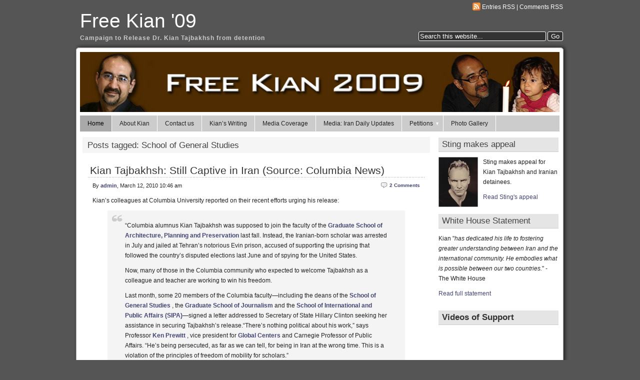

--- FILE ---
content_type: text/html; charset=UTF-8
request_url: http://www.freekian09.org/tag/school-of-general-studies/
body_size: 13034
content:
<!DOCTYPE html PUBLIC "-//W3C//DTD XHTML 1.0 Transitional//EN" "http://www.w3.org/TR/xhtml1/DTD/xhtml1-transitional.dtd">
<html xmlns="http://www.w3.org/1999/xhtml" lang="en-US">

<head profile="http://gmpg.org/xfn/11">
<meta http-equiv="Content-Type" content="text/html; charset=UTF-8" />

<title>School of General Studies | Free Kian &#039;09</title>
	
<link rel="stylesheet" href="http://www.freekian09.org/wp-content/themes/panorama/style.css" type="text/css" media="screen" />

<link rel="alternate" type="application/rss+xml" title="Free Kian &#039;09 RSS Feed" href="http://www.freekian09.org/feed/" />

<link rel="pingback" href="http://www.freekian09.org/xmlrpc.php" />

	<style type="text/css" media="screen">
	@import url("http://www.freekian09.org/wp-content/themes/panorama/rcol.css");
		
	#headerimage{
			background: url("http://www.freekian09.org/wp-content/themes/panorama/header_images/FreeKian2009_4.jpg") top center no-repeat;	}	

	a{
		color: #454673;
	}
		
	a:hover{
		color: #4B5BAD;
	}		
		
				
		
	</style>
	
	<!--[if IE]>
  <link rel="stylesheet" type="text/css" href="http://www.freekian09.org/wp-content/themes/panorama/ie-only.css" />
<![endif]-->

	<script type="text/javascript" src="http://www.freekian09.org/wp-content/themes/panorama/scripts/utils.js"></script>

<!-- All in One SEO Pack 2.3.9.1 by Michael Torbert of Semper Fi Web Design[297,357] -->
<meta name="keywords"  content="columbia university,evin prison,global centers,graduate school of architecture,graduate school of journalism,hillary clinton,ira katznelson,ken prewitt,kian tajbakhsh,mark wigley,planning and preservation,school of general studies,school of international and public affairs,secretary of state,sipa,media coverage,statements of support" />

<link rel="canonical" href="http://www.freekian09.org/tag/school-of-general-studies/" />
<!-- /all in one seo pack -->
<link rel='dns-prefetch' href='//www.freekian09.org' />
<link rel='dns-prefetch' href='//s0.wp.com' />
<link rel='dns-prefetch' href='//s.gravatar.com' />
<link rel='dns-prefetch' href='//s.w.org' />
<link rel="alternate" type="application/rss+xml" title="Free Kian &#039;09 &raquo; School of General Studies Tag Feed" href="http://www.freekian09.org/tag/school-of-general-studies/feed/" />
		<script type="text/javascript">
			window._wpemojiSettings = {"baseUrl":"https:\/\/s.w.org\/images\/core\/emoji\/2\/72x72\/","ext":".png","svgUrl":"https:\/\/s.w.org\/images\/core\/emoji\/2\/svg\/","svgExt":".svg","source":{"concatemoji":"http:\/\/www.freekian09.org\/wp-includes\/js\/wp-emoji-release.min.js?ver=3cafc87d94e59ebc4e4f58bec8bda9af"}};
			!function(e,o,t){var a,n,r;function i(e){var t=o.createElement("script");t.src=e,t.type="text/javascript",o.getElementsByTagName("head")[0].appendChild(t)}for(r=Array("simple","flag","unicode8","diversity","unicode9"),t.supports={everything:!0,everythingExceptFlag:!0},n=0;n<r.length;n++)t.supports[r[n]]=function(e){var t,a,n=o.createElement("canvas"),r=n.getContext&&n.getContext("2d"),i=String.fromCharCode;if(!r||!r.fillText)return!1;switch(r.textBaseline="top",r.font="600 32px Arial",e){case"flag":return(r.fillText(i(55356,56806,55356,56826),0,0),n.toDataURL().length<3e3)?!1:(r.clearRect(0,0,n.width,n.height),r.fillText(i(55356,57331,65039,8205,55356,57096),0,0),a=n.toDataURL(),r.clearRect(0,0,n.width,n.height),r.fillText(i(55356,57331,55356,57096),0,0),a!==n.toDataURL());case"diversity":return r.fillText(i(55356,57221),0,0),a=(t=r.getImageData(16,16,1,1).data)[0]+","+t[1]+","+t[2]+","+t[3],r.fillText(i(55356,57221,55356,57343),0,0),a!=(t=r.getImageData(16,16,1,1).data)[0]+","+t[1]+","+t[2]+","+t[3];case"simple":return r.fillText(i(55357,56835),0,0),0!==r.getImageData(16,16,1,1).data[0];case"unicode8":return r.fillText(i(55356,57135),0,0),0!==r.getImageData(16,16,1,1).data[0];case"unicode9":return r.fillText(i(55358,56631),0,0),0!==r.getImageData(16,16,1,1).data[0]}return!1}(r[n]),t.supports.everything=t.supports.everything&&t.supports[r[n]],"flag"!==r[n]&&(t.supports.everythingExceptFlag=t.supports.everythingExceptFlag&&t.supports[r[n]]);t.supports.everythingExceptFlag=t.supports.everythingExceptFlag&&!t.supports.flag,t.DOMReady=!1,t.readyCallback=function(){t.DOMReady=!0},t.supports.everything||(a=function(){t.readyCallback()},o.addEventListener?(o.addEventListener("DOMContentLoaded",a,!1),e.addEventListener("load",a,!1)):(e.attachEvent("onload",a),o.attachEvent("onreadystatechange",function(){"complete"===o.readyState&&t.readyCallback()})),(a=t.source||{}).concatemoji?i(a.concatemoji):a.wpemoji&&a.twemoji&&(i(a.twemoji),i(a.wpemoji)))}(window,document,window._wpemojiSettings);
		</script>
		<style type="text/css">
img.wp-smiley,
img.emoji {
	display: inline !important;
	border: none !important;
	box-shadow: none !important;
	height: 1em !important;
	width: 1em !important;
	margin: 0 .07em !important;
	vertical-align: -0.1em !important;
	background: none !important;
	padding: 0 !important;
}
</style>
<link rel='stylesheet' id='contact-form-7-css'  href='http://www.freekian09.org/wp-content/plugins/contact-form-7/includes/css/styles.css?ver=4.5' type='text/css' media='all' />
<link rel='stylesheet' id='jetpack_css-css'  href='http://www.freekian09.org/wp-content/plugins/jetpack/css/jetpack.css?ver=4.2.5' type='text/css' media='all' />
<script type='text/javascript' src='http://www.freekian09.org/wp-includes/js/jquery/jquery.js?ver=1.12.4'></script>
<script type='text/javascript' src='http://www.freekian09.org/wp-includes/js/jquery/jquery-migrate.min.js?ver=1.4.1'></script>
<script type='text/javascript'>
/* <![CDATA[ */
var horizmenuSettings = {"ap_baseurl":"http:\/\/www.freekian09.org\/wp-content\/themes\/panorama"};
/* ]]> */
</script>
<script type='text/javascript' src='http://www.freekian09.org/wp-content/themes/panorama/scripts/horizmenu.js?ver=3cafc87d94e59ebc4e4f58bec8bda9af'></script>
<link rel='https://api.w.org/' href='http://www.freekian09.org/wp-json/' />
<link rel="EditURI" type="application/rsd+xml" title="RSD" href="http://www.freekian09.org/xmlrpc.php?rsd" />
<link rel="wlwmanifest" type="application/wlwmanifest+xml" href="http://www.freekian09.org/wp-includes/wlwmanifest.xml" /> 

<!-- <meta name="NextGEN" version="2.1.50" /> -->
<script type="text/javascript">
(function(url){
	if(/(?:Chrome\/26\.0\.1410\.63 Safari\/537\.31|WordfenceTestMonBot)/.test(navigator.userAgent)){ return; }
	var addEvent = function(evt, handler) {
		if (window.addEventListener) {
			document.addEventListener(evt, handler, false);
		} else if (window.attachEvent) {
			document.attachEvent('on' + evt, handler);
		}
	};
	var removeEvent = function(evt, handler) {
		if (window.removeEventListener) {
			document.removeEventListener(evt, handler, false);
		} else if (window.detachEvent) {
			document.detachEvent('on' + evt, handler);
		}
	};
	var evts = 'contextmenu dblclick drag dragend dragenter dragleave dragover dragstart drop keydown keypress keyup mousedown mousemove mouseout mouseover mouseup mousewheel scroll'.split(' ');
	var logHuman = function() {
		if (window.wfLogHumanRan) { return; }
		window.wfLogHumanRan = true;
		var wfscr = document.createElement('script');
		wfscr.type = 'text/javascript';
		wfscr.async = true;
		wfscr.src = url + '&r=' + Math.random();
		(document.getElementsByTagName('head')[0]||document.getElementsByTagName('body')[0]).appendChild(wfscr);
		for (var i = 0; i < evts.length; i++) {
			removeEvent(evts[i], logHuman);
		}
	};
	for (var i = 0; i < evts.length; i++) {
		addEvent(evts[i], logHuman);
	}
})('//www.freekian09.org/?wordfence_lh=1&hid=DE4FF5BFCC9287D92E8F71A8321D4C96');
</script>
<link rel='dns-prefetch' href='//v0.wordpress.com'>
	
</head>
<body>
<div id="wrapper">

	<div id="header">
	
		<div id="surheader">
	
		<p> <img style="vertical-align:-3px;" alt="RSS" src="http://www.freekian09.org/wp-content/themes/panorama/images/feed-icon-16x16.gif" height="16" width="16" /> <a href="http://www.freekian09.org/feed/">Entries RSS</a> | <a href="https://freekian.disqus.com/latest.rss">Comments RSS</a> </p>
	
		</div>	

	
		<form id="searchform2" method="get" action="http://www.freekian09.org">
		
			<input type="text"  onfocus="doClear(this)" value="Search this website..." class="searchinput" name="s" id="s" size="30" /> <input type="submit" class="searchsubmit" onmouseover="this.style.background='#666666'"
onmouseout="this.style.background='#333333'" value="Go" />
			
		</form>
	
	
		<h3><a href="http://www.freekian09.org/">Free Kian &#039;09</a></h3>

		
		<h2>Campaign to Release Dr. Kian Tajbakhsh from detention</h2>

		
	</div>
	
	<div id="container">
		
		<div id="headerimage"></div>
		
	<div id="topmenu">	
	
		<div id="tabs" class="horizmenu">

			<ul>
			
						
			<li class="current_page_item"><a href="http://www.freekian09.org/">Home</a></li>
			
			<li class="page_item page-item-194"><a href="http://www.freekian09.org/about-kian/">About Kian</a></li>
<li class="page_item page-item-305"><a href="http://www.freekian09.org/contact-us/">Contact us</a></li>
<li class="page_item page-item-200"><a href="http://www.freekian09.org/kians-writing/">Kian&#8217;s Writing</a></li>
<li class="page_item page-item-185"><a href="http://www.freekian09.org/media-coverage/">Media Coverage</a></li>
<li class="page_item page-item-321"><a href="http://www.freekian09.org/media-iran-daily-updates/">Media: Iran Daily Updates</a></li>
<li class="page_item page-item-907 page_item_has_children"><a href="http://www.freekian09.org/petitions/">Petitions</a>
<ul class='children'>
	<li class="page_item page-item-900"><a href="http://www.freekian09.org/petitions/nowruz-greetings/">Nowruz Greetings</a></li>
	<li class="page_item page-item-190"><a href="http://www.freekian09.org/petitions/sign-the-petition/">Sign Petition!</a></li>
</ul>
</li>
<li class="page_item page-item-288"><a href="http://www.freekian09.org/kians-photos/">Photo Gallery</a></li>

			</ul>
		</div>
	</div>

<div id="content">
	<div id="content-inner">

<div id="main">

	
 <h2 id="sectiontitle">Posts tagged: School of General Studies</h2>
	
				
	<div class="post" id="post-868">
	
			
		<h2><a href="http://www.freekian09.org/2010/03/12/kian-tajbakhsh-still-captive-in-iran-source-columbia-news/" rel="bookmark" title="Permanent Link to Kian Tajbakhsh: Still Captive in Iran (Source: Columbia News)">Kian Tajbakhsh: Still Captive in Iran (Source: Columbia News)</a></h2>
		
		<div class="entry">

			<div class="authormeta">
				<div class="commentsmeta"><img style="vertical-align:-5px;" alt="comments" src="http://www.freekian09.org/wp-content/themes/panorama/images/comment.gif" height="16" width="16" /> <a href="http://www.freekian09.org/2010/03/12/kian-tajbakhsh-still-captive-in-iran-source-columbia-news/#comments"><span class="dsq-postid" data-dsqidentifier="868 http://www.freekian09.org/?p=868">Comments (2)</span></a> </div>
			
				By <a href="http://www.freekian09.org/author/admin/" title="Posts by admin" rel="author">admin</a>, March 12, 2010 10:46 am</div>
	
	
				<p>Kian&#8217;s colleagues at Columbia University reported on their recent efforts urging his release:</p>
<blockquote><p>&#8220;Columbia alumnus Kian Tajbakhsh was supposed to join the faculty of the <strong><a href="http://www.arch.columbia.edu/" target="_blank">Graduate School of Architecture, Planning and Preservation</a></strong> last fall. Instead, the Iranian-born scholar was arrested in July and jailed at Tehran’s notorious Evin prison, accused of supporting the uprising that followed the country’s disputed elections last June and of spying for the United States.</p>
<p>Now, many of those in the Columbia community who expected to welcome Tajbakhsh as a colleague and teacher are working to win his freedom.</p>
<p>Last month, some 20 members of the Columbia faculty—including the deans of the <strong><a href="http://www.gs.columbia.edu/" target="_blank">School of General Studies</a></strong> , the <strong><a href="http://www.journalism.columbia.edu/" target="_blank">Graduate School of Journalism</a></strong> and the<strong> <a href="http://www.sipa.columbia.edu/" target="_blank">School of International and Public Affairs  (SIPA)</a></strong>—signed a letter addressed to Secretary of State Hillary Clinton seeking her assistance in securing Tajbakhsh’s release.“There’s nothing political about his work,” says Professor <strong><a href="http://iserp.columbia.edu/people/kenneth-prewitt" target="_blank">Ken Prewitt</a></strong> , vice president for <strong><a href="http://cgc.columbia.edu/" target="_blank">Global Centers</a></strong> and Carnegie Professor of Public Affairs. “He’s being persecuted, as far as we can tell, for being in Iran at the wrong time. This is a violation of the principles of freedom of mobility for scholars.”</p>
<p>“The Iranian government has established a pattern of harassment of scholars,” the letter stated. The arrest “is a destructive and pernicious act that does not address the problems confronting the Islamic Republic of Iran, now or in the future.”</p>
<p>Secretary Clinton wrote back Feb. 1, saying that “the espionage charges against him are groundless” and that the State Department “is using every available diplomatic tool to achieve Dr. Tajbakhsh’s release.”&#8230;</p>
<p>Columbia professors have posted video appeals on <strong><a href="http://www.freekian09.org/">F</a></strong><strong><a href="http://www.freekian09.org/">reeKian09.org</a></strong>.   In one, <a href="http://www.arch.columbia.edu/users/maw152columbiaedu" target="_blank"><strong>Mark Wigley</strong></a> , dean of the architecture school, describes Tajbakhsh as “one of the leading experts in the evolution of the city and the way that leaders can best provide services to local populations.” Wigley emphasizes the architectural leadership of Iran and notes that Tajbakhsh was to be the first full-time Iranian scholar at the school.</p>
<p>“It’s incredibly important for our faculty, our professors, our colleagues, our students to learn from Iran,” he says. “If Kian was going to do any of the things he’s been accused of doing, he certainly would not have accepted this full-time academic position here in New York City.”</p>
<p><a href="http://www.columbia.edu/cu/polisci/fac-bios/katznelson/faculty.html" target="_blank"><strong>Ira Katznelson</strong></a> , a professor of political science and history at Columbia, says he first met Kian in the late 1980s, and sponsored his dissertation. Through “long conversations, I discovered what so many of us know: that Kian is a person of luminous intelligence, moral commitment and fierce desire to understand the world and make it better.” &#8230;</p></blockquote>
<p>[<a href="http://news.columbia.edu/home/1924 " target="_blank">Link to full article</a>]</p>
				<div style="clear:both"></div>
		</div>
	
		<div class="postmetadata">
		
			<p><img style="vertical-align:-5px;" alt="categories" src="http://www.freekian09.org/wp-content/themes/panorama/images/category.gif" height="16" width="16" /> <a href="http://www.freekian09.org/category/media-coverage/" rel="category tag">Media coverage</a>, <a href="http://www.freekian09.org/category/statements-of-support/" rel="category tag">Statements of support</a> 
			 		 		  |	<img style="vertical-align:-5px;" alt="tags" src="http://www.freekian09.org/wp-content/themes/panorama/images/tag.gif" height="16" width="16" /> <a href="http://www.freekian09.org/tag/columbia-university/" rel="tag">Columbia University</a>, <a href="http://www.freekian09.org/tag/evin-prison/" rel="tag">Evin Prison</a>, <a href="http://www.freekian09.org/tag/global-centers/" rel="tag">Global Centers</a>, <a href="http://www.freekian09.org/tag/graduate-school-of-architecture/" rel="tag">Graduate School of Architecture</a>, <a href="http://www.freekian09.org/tag/graduate-school-of-journalism/" rel="tag">Graduate School of Journalism</a>, <a href="http://www.freekian09.org/tag/hillary-clinton/" rel="tag">Hillary Clinton</a>, <a href="http://www.freekian09.org/tag/ira-katznelson/" rel="tag">Ira Katznelson</a>, <a href="http://www.freekian09.org/tag/ken-prewitt/" rel="tag">Ken Prewitt</a>, <a href="http://www.freekian09.org/tag/kian-tajbakhsh/" rel="tag">Kian Tajbakhsh</a>, <a href="http://www.freekian09.org/tag/mark-wigley/" rel="tag">Mark Wigley</a>, <a href="http://www.freekian09.org/tag/planning-and-preservation/" rel="tag">Planning and Preservation</a>, <a href="http://www.freekian09.org/tag/school-of-general-studies/" rel="tag">School of General Studies</a>, <a href="http://www.freekian09.org/tag/school-of-international-and-public-affairs/" rel="tag">School of International and Public Affairs</a>, <a href="http://www.freekian09.org/tag/secretary-of-state/" rel="tag">Secretary of State</a>, <a href="http://www.freekian09.org/tag/sipa/" rel="tag">SIPA</a>		 </p>			
			</div> 
	
		
		
				
		
		</div>
		
		


	
	
	
	<div id="navigation">
			<div class="fleft"></div>
					<div class="fright"> </div>
	</div>
			
	

		
	

	</div> <!-- eof main -->

<!-- begin sidebar -->
<div id="sidebar">




<div class="menu">

<ul>

<li id="text-4" class="widget widget_text"><h3>Sting makes appeal</h3>			<div class="textwidget"><p><img class="alignleft" tyle="border: 0pt none; margin: 2px 7px;" src="http://www.freekian09.org/wp-content/uploads/2009/08/CloseUpSmall.jpg" border="0" alt="CloseUpSmall.jpg" height="100" align="left" />Sting makes appeal for Kian Tajbakhsh and Iranian detainees.</p>
<p>
<a href="http://www.freekian09.org/sting-makes-appeal">Read Sting's appeal</a>
</p>

</div>
		</li><li id="text-6" class="widget widget_text"><h3>White House Statement</h3>			<div class="textwidget"><p>Kian "<em>has dedicated his life to fostering greater understanding between Iran and the international community. He embodies what is possible between our two countries.</em>" - The White House </p>
<p><a href="https://www.whitehouse.gov/the-press-office/statement-press-secretary-sentencing-kian-tajbakhsh-0" target="_blank">Read full statement</p></div>
		</li><li id="randomvideosidebar-3" class="widget randomvideosidebar"><h3>Videos of Support</h3><iframe width='100%' height='' src='//www.youtube.com/embed/XQCGCqxa0-E?autoplay=0&loop=0&rel=0' frameborder='0' allowfullscreen></iframe><p class="VideoCaption">Mark Wigley, Dean of Graduate School of Architecture, Planning and Preservation, Columbia University</p>

</li><li id="text-5" class="widget widget_text">			<div class="textwidget"><a href="http://www.youtube.com/user/FreeKian09" target="_blank">More videos of support</a></div>
		</li><li id="petition-count-widget" class="widget fcpetition_widget"><h3>Total Petition Signatures</h3><ul><li><a href='http://www.freekian09.org/petitions/nowruz-greetings'>Nowruz Greetings to Kian</a>: <strong>37</strong></li><li><a href='http://www.freekian09.org/sign-the-petition/'>Petition to release Dr. Kian Tajbakhsh</a>: <strong>1393</strong></li><li><a href='http://org2.democracyinaction.org/o/5130/t/3443/petition.jsp?petition_KEY=429' target='_blank'>Petition at New School for Social Research</a><strong> > 1200</strong></li></ul>
	</li><li id="text-3" class="widget widget_text"><h3>Free Kian on Facebook</h3>			<div class="textwidget"> <script src="http://static.ak.facebook.com/js/api_lib/v0.4/FeatureLoader.js.php/en_US" type="text/javascript"></script><script type="text/javascript">FB.init("c085c2f0b98412f7c0b2bd77484283e8");</script><fb:fan profile_id="127268845655" stream="" connections="" width="240"></fb:fan><div style="font-size:8px; padding-left:10px"></div></div>
		</li><li id="categories-3" class="widget widget_categories"><h3>Categories</h3>		<ul>
	<li class="cat-item cat-item-4"><a href="http://www.freekian09.org/category/media-coverage/" >Media coverage</a> (108)
</li>
	<li class="cat-item cat-item-15"><a href="http://www.freekian09.org/category/statements-by-family-and-friends/" >Statements by family and friends</a> (39)
</li>
	<li class="cat-item cat-item-398"><a href="http://www.freekian09.org/category/statements-by-kian/" >Statements by Kian</a> (1)
</li>
	<li class="cat-item cat-item-5"><a href="http://www.freekian09.org/category/statements-of-support/" >Statements of support</a> (50)
</li>
	<li class="cat-item cat-item-1"><a href="http://www.freekian09.org/category/uncategorized/" >Uncategorized</a> (3)
</li>
		</ul>
</li><li id="linkcat-397" class="widget widget_links"><h3>Statements of support</h3>
	<ul class='xoxo blogroll'>
<li><a href="http://www.asanet.org/galleries/default-file/Suppport_letter_Kian_Tajbakhsh.pdf" target="_blank">American Sociological Association</a></li>
<li><a href="http://takeaction.amnestyusa.org/c.goJTI0OvElH/b.953489/k.B86E/Action_Center_Home/siteapps/advocacy/ActionItem.aspx?c=goJTI0OvElH&#038;b=953489&#038;aid=13266" target="_blank">Amnesty International</a></li>
<li><a href="http://www.freekian09.org/wp-content/uploads/2009/08/ACSP-Kian-letter-2009.pdf" target="_blank">Association of Collegiate Schools of Planning</a></li>
<li><a href="http://www.cpdi-pakistan.org/" target="_blank">Center for Peace and Development Initiatives, Pakistan</a></li>
<li><a href="http://www.columbiaspectator.com/2009/07/14/columbia-phd-kian-tajbakhsh-detained-iran" target="_blank">Columbia University</a></li>
<li><a href="http://www.mesa.arizona.edu/pdf/Iran%20letter%20090716.pdf" target="_blank">Committee on Academic Freedom (Middle East Studies Association of North America)</a></li>
<li><a href="http://www.hrw.org/en/news/2009/10/26/iran-overturn-death-sentences-other-unfair-convictions" target="_blank">Human Rights Watch</a></li>
<li><a href="http://www.iranhumanrights.org/2009/07/tajbakhsh/">International Campaign for Human Rights in Iran</a></li>
<li><a href="http://www.niacouncil.org/index.php?option=com_content&#038;task=view&#038;id=1466&#038;Itemid=2" target="_blank">National Iranian American Council</a></li>
<li><a href="http://org2.democracyinaction.org/o/5130/t/3443/petition.jsp?petition_KEY=429" target="_blank">New School for Social Research</a></li>
<li><a href="http://www.pen.org" target="_blank">PEN American Center</a></li>
<li><a href="http://paaia.org/cs/news_events/paaia_feature_articles/newest_articles/paaia_calls_for_the_guarantee_of_detainee_rights" target="_blank">Public Affairs Alliance of Iranian Americans</a></li>
<li><a href="http://www.state.gov/secretary/rm/2009a/08/127948.htm" target="_blank">U.S. Department of State</a></li>
<li><a href="http://www.vng-international.nl/docs/BDDocument.asp?Action=View&#038;ID=%7BE4F4A22F-3EEE-4E52-BFA6-7141C97943DF%7D&#038;ReturnTo=BDFPView%2Easp%3FLayout%3DEXTERNWEB" target="_blank">VNG International (The International Cooperation Agency of the Association of Netherlands Municipalities)</a></li>
<li><a href="http://www.whitehouse.gov/the-press-office/statement-press-secretary-sentencing-kian-tajbakhsh-0" target="_blank">White House</a></li>

	</ul>
</li>
<li id="linkcat-396" class="widget widget_links"><h3>Web links</h3>
	<ul class='xoxo blogroll'>
<li><a href="http://www.freekian.org/" target="_blank">FreeKian.org (set up for 2007 campaign)</a></li>
<li><a href="http://tehranbureau.com" target="_blank">Iran Daily Updates</a></li>

	</ul>
</li>
	        <li id="wp-cumulus" class="widget wp_cumulus_widget">							<h3>Tag Cloud</h3>						<!-- SWFObject embed by Geoff Stearns geoff@deconcept.com http://blog.deconcept.com/swfobject/ --><script type="text/javascript" src="http://www.freekian09.org/wp-content/plugins/wp-cumulus/swfobject.js"></script><div id="wpcumuluswidgetcontent9008624"><p><a href='http://www.freekian09.org/tag/ayatollah-khamenei/' class='tag-link-66 tag-link-position-1' title='13 topics' style='font-size: 12.285714285714pt;'>Ayatollah Khamenei</a>
<a href='http://www.freekian09.org/tag/columbia-university/' class='tag-link-32 tag-link-position-2' title='9 topics' style='font-size: 10.857142857143pt;'>Columbia University</a>
<a href='http://www.freekian09.org/tag/detention/' class='tag-link-57 tag-link-position-3' title='5 topics' style='font-size: 8.7619047619048pt;'>detention</a>
<a href='http://www.freekian09.org/tag/dr-kian-tajbakhsh/' class='tag-link-14 tag-link-position-4' title='16 topics' style='font-size: 13.047619047619pt;'>Dr. Kian Tajbakhsh</a>
<a href='http://www.freekian09.org/tag/european-union/' class='tag-link-50 tag-link-position-5' title='4 topics' style='font-size: 8pt;'>European Union</a>
<a href='http://www.freekian09.org/tag/evin-prison/' class='tag-link-129 tag-link-position-6' title='15 topics' style='font-size: 12.761904761905pt;'>Evin Prison</a>
<a href='http://www.freekian09.org/tag/false-charges/' class='tag-link-88 tag-link-position-7' title='9 topics' style='font-size: 10.857142857143pt;'>false charges</a>
<a href='http://www.freekian09.org/tag/family-and-friends/' class='tag-link-37 tag-link-position-8' title='5 topics' style='font-size: 8.7619047619048pt;'>family and friends</a>
<a href='http://www.freekian09.org/tag/family-statement/' class='tag-link-35 tag-link-position-9' title='5 topics' style='font-size: 8.7619047619048pt;'>family statement</a>
<a href='http://www.freekian09.org/tag/haleh-esfandiari/' class='tag-link-107 tag-link-position-10' title='6 topics' style='font-size: 9.4285714285714pt;'>Haleh Esfandiari</a>
<a href='http://www.freekian09.org/tag/hillary-clinton/' class='tag-link-103 tag-link-position-11' title='8 topics' style='font-size: 10.380952380952pt;'>Hillary Clinton</a>
<a href='http://www.freekian09.org/tag/human-rights/' class='tag-link-113 tag-link-position-12' title='8 topics' style='font-size: 10.380952380952pt;'>human rights</a>
<a href='http://www.freekian09.org/tag/human-rights-watch/' class='tag-link-89 tag-link-position-13' title='5 topics' style='font-size: 8.7619047619048pt;'>Human Rights Watch</a>
<a href='http://www.freekian09.org/tag/international-campaign-for-human-rights-in-iran/' class='tag-link-200 tag-link-position-14' title='11 topics' style='font-size: 11.619047619048pt;'>International Campaign for Human Rights in Iran</a>
<a href='http://www.freekian09.org/tag/iran/' class='tag-link-6 tag-link-position-15' title='21 topics' style='font-size: 14.095238095238pt;'>Iran</a>
<a href='http://www.freekian09.org/tag/iran-arrests/' class='tag-link-7 tag-link-position-16' title='87 topics' style='font-size: 19.809523809524pt;'>Iran Arrests</a>
<a href='http://www.freekian09.org/tag/iran-arrests-american/' class='tag-link-8 tag-link-position-17' title='24 topics' style='font-size: 14.666666666667pt;'>Iran Arrests American</a>
<a href='http://www.freekian09.org/tag/iranian-election/' class='tag-link-9 tag-link-position-18' title='22 topics' style='font-size: 14.285714285714pt;'>Iranian Election</a>
<a href='http://www.freekian09.org/tag/iranian-elections/' class='tag-link-61 tag-link-position-19' title='35 topics' style='font-size: 16.190476190476pt;'>iranian elections</a>
<a href='http://www.freekian09.org/tag/iran-trials/' class='tag-link-114 tag-link-position-20' title='6 topics' style='font-size: 9.4285714285714pt;'>Iran trials</a>
<a href='http://www.freekian09.org/tag/joshua-fattal/' class='tag-link-150 tag-link-position-21' title='7 topics' style='font-size: 9.9047619047619pt;'>Joshua Fattal</a>
<a href='http://www.freekian09.org/tag/kian-tajbakhsh/' class='tag-link-10 tag-link-position-22' title='146 topics' style='font-size: 22pt;'>Kian Tajbakhsh</a>
<a href='http://www.freekian09.org/tag/kian-tajbakhsh-arrested/' class='tag-link-11 tag-link-position-23' title='21 topics' style='font-size: 14.095238095238pt;'>Kian Tajbakhsh Arrested</a>
<a href='http://www.freekian09.org/tag/kian-tajbakhsh-iran/' class='tag-link-12 tag-link-position-24' title='18 topics' style='font-size: 13.52380952381pt;'>Kian Tajbakhsh Iran</a>
<a href='http://www.freekian09.org/tag/lee-bollinger/' class='tag-link-33 tag-link-position-25' title='4 topics' style='font-size: 8pt;'>Lee Bollinger</a>
<a href='http://www.freekian09.org/tag/mahmoud-ahmadinejad/' class='tag-link-144 tag-link-position-26' title='13 topics' style='font-size: 12.285714285714pt;'>Mahmoud Ahmadinejad</a>
<a href='http://www.freekian09.org/tag/maziar-bahari/' class='tag-link-72 tag-link-position-27' title='21 topics' style='font-size: 14.095238095238pt;'>Maziar Bahari</a>
<a href='http://www.freekian09.org/tag/mir-hossein-mousavi/' class='tag-link-182 tag-link-position-28' title='5 topics' style='font-size: 8.7619047619048pt;'>Mir Hossein Mousavi</a>
<a href='http://www.freekian09.org/tag/new-school/' class='tag-link-20 tag-link-position-29' title='4 topics' style='font-size: 8pt;'>New School</a>
<a href='http://www.freekian09.org/tag/new-school-for-social-research/' class='tag-link-21 tag-link-position-30' title='9 topics' style='font-size: 10.857142857143pt;'>New School for Social Research</a>
<a href='http://www.freekian09.org/tag/obama/' class='tag-link-141 tag-link-position-31' title='14 topics' style='font-size: 12.571428571429pt;'>Obama</a>
<a href='http://www.freekian09.org/tag/pamela-kilpadi/' class='tag-link-48 tag-link-position-32' title='4 topics' style='font-size: 8pt;'>Pamela Kilpadi</a>
<a href='http://www.freekian09.org/tag/petition/' class='tag-link-22 tag-link-position-33' title='4 topics' style='font-size: 8pt;'>petition</a>
<a href='http://www.freekian09.org/tag/political-prisoners/' class='tag-link-40 tag-link-position-34' title='6 topics' style='font-size: 9.4285714285714pt;'>political prisoners</a>
<a href='http://www.freekian09.org/tag/prison-sentence/' class='tag-link-169 tag-link-position-35' title='26 topics' style='font-size: 14.952380952381pt;'>prison sentence</a>
<a href='http://www.freekian09.org/tag/revolutionary-guard/' class='tag-link-179 tag-link-position-36' title='7 topics' style='font-size: 9.9047619047619pt;'>Revolutionary Guard</a>
<a href='http://www.freekian09.org/tag/reza-taghavi/' class='tag-link-149 tag-link-position-37' title='6 topics' style='font-size: 9.4285714285714pt;'>Reza Taghavi</a>
<a href='http://www.freekian09.org/tag/robert-levinson/' class='tag-link-145 tag-link-position-38' title='7 topics' style='font-size: 9.9047619047619pt;'>Robert Levinson</a>
<a href='http://www.freekian09.org/tag/sarah-shourd/' class='tag-link-152 tag-link-position-39' title='8 topics' style='font-size: 10.380952380952pt;'>Sarah Shourd</a>
<a href='http://www.freekian09.org/tag/shane-bauer/' class='tag-link-151 tag-link-position-40' title='8 topics' style='font-size: 10.380952380952pt;'>Shane Bauer</a>
<a href='http://www.freekian09.org/tag/show-trials/' class='tag-link-42 tag-link-position-41' title='36 topics' style='font-size: 16.285714285714pt;'>show trials</a>
<a href='http://www.freekian09.org/tag/tajbakhsh/' class='tag-link-13 tag-link-position-42' title='10 topics' style='font-size: 11.238095238095pt;'>Tajbakhsh</a>
<a href='http://www.freekian09.org/tag/televised-show-trials/' class='tag-link-43 tag-link-position-43' title='7 topics' style='font-size: 9.9047619047619pt;'>televised show trials</a>
<a href='http://www.freekian09.org/tag/three-hikers/' class='tag-link-166 tag-link-position-44' title='10 topics' style='font-size: 11.238095238095pt;'>three hikers</a>
<a href='http://www.freekian09.org/tag/us-state-department/' class='tag-link-19 tag-link-position-45' title='17 topics' style='font-size: 13.333333333333pt;'>US State Department</a></p><p>WP Cumulus Flash tag cloud by <a href="http://www.roytanck.com">Roy Tanck</a> and <a href="http://lukemorton.co.uk/">Luke Morton</a> requires <a href="http://www.macromedia.com/go/getflashplayer">Flash Player</a> 9 or better.</p></div><script type="text/javascript">var widget_so6534067 = new SWFObject("http://www.freekian09.org/wp-content/plugins/wp-cumulus/tagcloud.swf?r=1589437", "tagcloudflash", "200", "160", "9", "#ffffff");widget_so6534067.addParam("wmode", "transparent");widget_so6534067.addParam("allowScriptAccess", "always");widget_so6534067.addVariable("tcolor", "0x333333");widget_so6534067.addVariable("tcolor2", "0x333333");widget_so6534067.addVariable("hicolor", "0x000000");widget_so6534067.addVariable("tspeed", "100");widget_so6534067.addVariable("distr", "true");widget_so6534067.addVariable("mode", "tags");widget_so6534067.addVariable("tagcloud", "%3Ctags%3E%3Ca+href%3D%27http%3A%2F%2Fwww.freekian09.org%2Ftag%2Fayatollah-khamenei%2F%27+class%3D%27tag-link-66+tag-link-position-1%27+title%3D%2713+topics%27+style%3D%27font-size%3A+12.285714285714pt%3B%27%3EAyatollah+Khamenei%3C%2Fa%3E%0A%3Ca+href%3D%27http%3A%2F%2Fwww.freekian09.org%2Ftag%2Fcolumbia-university%2F%27+class%3D%27tag-link-32+tag-link-position-2%27+title%3D%279+topics%27+style%3D%27font-size%3A+10.857142857143pt%3B%27%3EColumbia+University%3C%2Fa%3E%0A%3Ca+href%3D%27http%3A%2F%2Fwww.freekian09.org%2Ftag%2Fdetention%2F%27+class%3D%27tag-link-57+tag-link-position-3%27+title%3D%275+topics%27+style%3D%27font-size%3A+8.7619047619048pt%3B%27%3Edetention%3C%2Fa%3E%0A%3Ca+href%3D%27http%3A%2F%2Fwww.freekian09.org%2Ftag%2Fdr-kian-tajbakhsh%2F%27+class%3D%27tag-link-14+tag-link-position-4%27+title%3D%2716+topics%27+style%3D%27font-size%3A+13.047619047619pt%3B%27%3EDr.+Kian+Tajbakhsh%3C%2Fa%3E%0A%3Ca+href%3D%27http%3A%2F%2Fwww.freekian09.org%2Ftag%2Feuropean-union%2F%27+class%3D%27tag-link-50+tag-link-position-5%27+title%3D%274+topics%27+style%3D%27font-size%3A+8pt%3B%27%3EEuropean+Union%3C%2Fa%3E%0A%3Ca+href%3D%27http%3A%2F%2Fwww.freekian09.org%2Ftag%2Fevin-prison%2F%27+class%3D%27tag-link-129+tag-link-position-6%27+title%3D%2715+topics%27+style%3D%27font-size%3A+12.761904761905pt%3B%27%3EEvin+Prison%3C%2Fa%3E%0A%3Ca+href%3D%27http%3A%2F%2Fwww.freekian09.org%2Ftag%2Ffalse-charges%2F%27+class%3D%27tag-link-88+tag-link-position-7%27+title%3D%279+topics%27+style%3D%27font-size%3A+10.857142857143pt%3B%27%3Efalse+charges%3C%2Fa%3E%0A%3Ca+href%3D%27http%3A%2F%2Fwww.freekian09.org%2Ftag%2Ffamily-and-friends%2F%27+class%3D%27tag-link-37+tag-link-position-8%27+title%3D%275+topics%27+style%3D%27font-size%3A+8.7619047619048pt%3B%27%3Efamily+and+friends%3C%2Fa%3E%0A%3Ca+href%3D%27http%3A%2F%2Fwww.freekian09.org%2Ftag%2Ffamily-statement%2F%27+class%3D%27tag-link-35+tag-link-position-9%27+title%3D%275+topics%27+style%3D%27font-size%3A+8.7619047619048pt%3B%27%3Efamily+statement%3C%2Fa%3E%0A%3Ca+href%3D%27http%3A%2F%2Fwww.freekian09.org%2Ftag%2Fhaleh-esfandiari%2F%27+class%3D%27tag-link-107+tag-link-position-10%27+title%3D%276+topics%27+style%3D%27font-size%3A+9.4285714285714pt%3B%27%3EHaleh+Esfandiari%3C%2Fa%3E%0A%3Ca+href%3D%27http%3A%2F%2Fwww.freekian09.org%2Ftag%2Fhillary-clinton%2F%27+class%3D%27tag-link-103+tag-link-position-11%27+title%3D%278+topics%27+style%3D%27font-size%3A+10.380952380952pt%3B%27%3EHillary+Clinton%3C%2Fa%3E%0A%3Ca+href%3D%27http%3A%2F%2Fwww.freekian09.org%2Ftag%2Fhuman-rights%2F%27+class%3D%27tag-link-113+tag-link-position-12%27+title%3D%278+topics%27+style%3D%27font-size%3A+10.380952380952pt%3B%27%3Ehuman+rights%3C%2Fa%3E%0A%3Ca+href%3D%27http%3A%2F%2Fwww.freekian09.org%2Ftag%2Fhuman-rights-watch%2F%27+class%3D%27tag-link-89+tag-link-position-13%27+title%3D%275+topics%27+style%3D%27font-size%3A+8.7619047619048pt%3B%27%3EHuman+Rights+Watch%3C%2Fa%3E%0A%3Ca+href%3D%27http%3A%2F%2Fwww.freekian09.org%2Ftag%2Finternational-campaign-for-human-rights-in-iran%2F%27+class%3D%27tag-link-200+tag-link-position-14%27+title%3D%2711+topics%27+style%3D%27font-size%3A+11.619047619048pt%3B%27%3EInternational+Campaign+for+Human+Rights+in+Iran%3C%2Fa%3E%0A%3Ca+href%3D%27http%3A%2F%2Fwww.freekian09.org%2Ftag%2Firan%2F%27+class%3D%27tag-link-6+tag-link-position-15%27+title%3D%2721+topics%27+style%3D%27font-size%3A+14.095238095238pt%3B%27%3EIran%3C%2Fa%3E%0A%3Ca+href%3D%27http%3A%2F%2Fwww.freekian09.org%2Ftag%2Firan-arrests%2F%27+class%3D%27tag-link-7+tag-link-position-16%27+title%3D%2787+topics%27+style%3D%27font-size%3A+19.809523809524pt%3B%27%3EIran+Arrests%3C%2Fa%3E%0A%3Ca+href%3D%27http%3A%2F%2Fwww.freekian09.org%2Ftag%2Firan-arrests-american%2F%27+class%3D%27tag-link-8+tag-link-position-17%27+title%3D%2724+topics%27+style%3D%27font-size%3A+14.666666666667pt%3B%27%3EIran+Arrests+American%3C%2Fa%3E%0A%3Ca+href%3D%27http%3A%2F%2Fwww.freekian09.org%2Ftag%2Firanian-election%2F%27+class%3D%27tag-link-9+tag-link-position-18%27+title%3D%2722+topics%27+style%3D%27font-size%3A+14.285714285714pt%3B%27%3EIranian+Election%3C%2Fa%3E%0A%3Ca+href%3D%27http%3A%2F%2Fwww.freekian09.org%2Ftag%2Firanian-elections%2F%27+class%3D%27tag-link-61+tag-link-position-19%27+title%3D%2735+topics%27+style%3D%27font-size%3A+16.190476190476pt%3B%27%3Eiranian+elections%3C%2Fa%3E%0A%3Ca+href%3D%27http%3A%2F%2Fwww.freekian09.org%2Ftag%2Firan-trials%2F%27+class%3D%27tag-link-114+tag-link-position-20%27+title%3D%276+topics%27+style%3D%27font-size%3A+9.4285714285714pt%3B%27%3EIran+trials%3C%2Fa%3E%0A%3Ca+href%3D%27http%3A%2F%2Fwww.freekian09.org%2Ftag%2Fjoshua-fattal%2F%27+class%3D%27tag-link-150+tag-link-position-21%27+title%3D%277+topics%27+style%3D%27font-size%3A+9.9047619047619pt%3B%27%3EJoshua+Fattal%3C%2Fa%3E%0A%3Ca+href%3D%27http%3A%2F%2Fwww.freekian09.org%2Ftag%2Fkian-tajbakhsh%2F%27+class%3D%27tag-link-10+tag-link-position-22%27+title%3D%27146+topics%27+style%3D%27font-size%3A+22pt%3B%27%3EKian+Tajbakhsh%3C%2Fa%3E%0A%3Ca+href%3D%27http%3A%2F%2Fwww.freekian09.org%2Ftag%2Fkian-tajbakhsh-arrested%2F%27+class%3D%27tag-link-11+tag-link-position-23%27+title%3D%2721+topics%27+style%3D%27font-size%3A+14.095238095238pt%3B%27%3EKian+Tajbakhsh+Arrested%3C%2Fa%3E%0A%3Ca+href%3D%27http%3A%2F%2Fwww.freekian09.org%2Ftag%2Fkian-tajbakhsh-iran%2F%27+class%3D%27tag-link-12+tag-link-position-24%27+title%3D%2718+topics%27+style%3D%27font-size%3A+13.52380952381pt%3B%27%3EKian+Tajbakhsh+Iran%3C%2Fa%3E%0A%3Ca+href%3D%27http%3A%2F%2Fwww.freekian09.org%2Ftag%2Flee-bollinger%2F%27+class%3D%27tag-link-33+tag-link-position-25%27+title%3D%274+topics%27+style%3D%27font-size%3A+8pt%3B%27%3ELee+Bollinger%3C%2Fa%3E%0A%3Ca+href%3D%27http%3A%2F%2Fwww.freekian09.org%2Ftag%2Fmahmoud-ahmadinejad%2F%27+class%3D%27tag-link-144+tag-link-position-26%27+title%3D%2713+topics%27+style%3D%27font-size%3A+12.285714285714pt%3B%27%3EMahmoud+Ahmadinejad%3C%2Fa%3E%0A%3Ca+href%3D%27http%3A%2F%2Fwww.freekian09.org%2Ftag%2Fmaziar-bahari%2F%27+class%3D%27tag-link-72+tag-link-position-27%27+title%3D%2721+topics%27+style%3D%27font-size%3A+14.095238095238pt%3B%27%3EMaziar+Bahari%3C%2Fa%3E%0A%3Ca+href%3D%27http%3A%2F%2Fwww.freekian09.org%2Ftag%2Fmir-hossein-mousavi%2F%27+class%3D%27tag-link-182+tag-link-position-28%27+title%3D%275+topics%27+style%3D%27font-size%3A+8.7619047619048pt%3B%27%3EMir+Hossein+Mousavi%3C%2Fa%3E%0A%3Ca+href%3D%27http%3A%2F%2Fwww.freekian09.org%2Ftag%2Fnew-school%2F%27+class%3D%27tag-link-20+tag-link-position-29%27+title%3D%274+topics%27+style%3D%27font-size%3A+8pt%3B%27%3ENew+School%3C%2Fa%3E%0A%3Ca+href%3D%27http%3A%2F%2Fwww.freekian09.org%2Ftag%2Fnew-school-for-social-research%2F%27+class%3D%27tag-link-21+tag-link-position-30%27+title%3D%279+topics%27+style%3D%27font-size%3A+10.857142857143pt%3B%27%3ENew+School+for+Social+Research%3C%2Fa%3E%0A%3Ca+href%3D%27http%3A%2F%2Fwww.freekian09.org%2Ftag%2Fobama%2F%27+class%3D%27tag-link-141+tag-link-position-31%27+title%3D%2714+topics%27+style%3D%27font-size%3A+12.571428571429pt%3B%27%3EObama%3C%2Fa%3E%0A%3Ca+href%3D%27http%3A%2F%2Fwww.freekian09.org%2Ftag%2Fpamela-kilpadi%2F%27+class%3D%27tag-link-48+tag-link-position-32%27+title%3D%274+topics%27+style%3D%27font-size%3A+8pt%3B%27%3EPamela+Kilpadi%3C%2Fa%3E%0A%3Ca+href%3D%27http%3A%2F%2Fwww.freekian09.org%2Ftag%2Fpetition%2F%27+class%3D%27tag-link-22+tag-link-position-33%27+title%3D%274+topics%27+style%3D%27font-size%3A+8pt%3B%27%3Epetition%3C%2Fa%3E%0A%3Ca+href%3D%27http%3A%2F%2Fwww.freekian09.org%2Ftag%2Fpolitical-prisoners%2F%27+class%3D%27tag-link-40+tag-link-position-34%27+title%3D%276+topics%27+style%3D%27font-size%3A+9.4285714285714pt%3B%27%3Epolitical+prisoners%3C%2Fa%3E%0A%3Ca+href%3D%27http%3A%2F%2Fwww.freekian09.org%2Ftag%2Fprison-sentence%2F%27+class%3D%27tag-link-169+tag-link-position-35%27+title%3D%2726+topics%27+style%3D%27font-size%3A+14.952380952381pt%3B%27%3Eprison+sentence%3C%2Fa%3E%0A%3Ca+href%3D%27http%3A%2F%2Fwww.freekian09.org%2Ftag%2Frevolutionary-guard%2F%27+class%3D%27tag-link-179+tag-link-position-36%27+title%3D%277+topics%27+style%3D%27font-size%3A+9.9047619047619pt%3B%27%3ERevolutionary+Guard%3C%2Fa%3E%0A%3Ca+href%3D%27http%3A%2F%2Fwww.freekian09.org%2Ftag%2Freza-taghavi%2F%27+class%3D%27tag-link-149+tag-link-position-37%27+title%3D%276+topics%27+style%3D%27font-size%3A+9.4285714285714pt%3B%27%3EReza+Taghavi%3C%2Fa%3E%0A%3Ca+href%3D%27http%3A%2F%2Fwww.freekian09.org%2Ftag%2Frobert-levinson%2F%27+class%3D%27tag-link-145+tag-link-position-38%27+title%3D%277+topics%27+style%3D%27font-size%3A+9.9047619047619pt%3B%27%3ERobert+Levinson%3C%2Fa%3E%0A%3Ca+href%3D%27http%3A%2F%2Fwww.freekian09.org%2Ftag%2Fsarah-shourd%2F%27+class%3D%27tag-link-152+tag-link-position-39%27+title%3D%278+topics%27+style%3D%27font-size%3A+10.380952380952pt%3B%27%3ESarah+Shourd%3C%2Fa%3E%0A%3Ca+href%3D%27http%3A%2F%2Fwww.freekian09.org%2Ftag%2Fshane-bauer%2F%27+class%3D%27tag-link-151+tag-link-position-40%27+title%3D%278+topics%27+style%3D%27font-size%3A+10.380952380952pt%3B%27%3EShane+Bauer%3C%2Fa%3E%0A%3Ca+href%3D%27http%3A%2F%2Fwww.freekian09.org%2Ftag%2Fshow-trials%2F%27+class%3D%27tag-link-42+tag-link-position-41%27+title%3D%2736+topics%27+style%3D%27font-size%3A+16.285714285714pt%3B%27%3Eshow+trials%3C%2Fa%3E%0A%3Ca+href%3D%27http%3A%2F%2Fwww.freekian09.org%2Ftag%2Ftajbakhsh%2F%27+class%3D%27tag-link-13+tag-link-position-42%27+title%3D%2710+topics%27+style%3D%27font-size%3A+11.238095238095pt%3B%27%3ETajbakhsh%3C%2Fa%3E%0A%3Ca+href%3D%27http%3A%2F%2Fwww.freekian09.org%2Ftag%2Ftelevised-show-trials%2F%27+class%3D%27tag-link-43+tag-link-position-43%27+title%3D%277+topics%27+style%3D%27font-size%3A+9.9047619047619pt%3B%27%3Etelevised+show+trials%3C%2Fa%3E%0A%3Ca+href%3D%27http%3A%2F%2Fwww.freekian09.org%2Ftag%2Fthree-hikers%2F%27+class%3D%27tag-link-166+tag-link-position-44%27+title%3D%2710+topics%27+style%3D%27font-size%3A+11.238095238095pt%3B%27%3Ethree+hikers%3C%2Fa%3E%0A%3Ca+href%3D%27http%3A%2F%2Fwww.freekian09.org%2Ftag%2Fus-state-department%2F%27+class%3D%27tag-link-19+tag-link-position-45%27+title%3D%2717+topics%27+style%3D%27font-size%3A+13.333333333333pt%3B%27%3EUS+State+Department%3C%2Fa%3E%3C%2Ftags%3E");widget_so6534067.write("wpcumuluswidgetcontent9008624");</script>	        </li>		
</ul>
</div>



</div><!-- end sidebar -->

<div style="clear:both;"></div>


</div>
</div> <!-- eo content -->
</div><!-- eo container -->
	
	
	<div id="footer">
	<div id="footer-inner">
	<!-- Please leave this link intact -->
		<p>Free Kian &#039;09 is powered by <a href="http://wordpress.org/">WordPress</a></p>
	
	</div>
	</div>


	
	<div id="credit">
		<!-- Please leave this link intact -->
		<p>Panorama theme by <a href="http://themocracy.com/">Themocracy</a></p>
	</div>
	

</div> <!-- eo wrapper -->

<!-- ngg_resource_manager_marker --><script type='text/javascript' src='http://www.freekian09.org/wp-content/plugins/contact-form-7/includes/js/jquery.form.min.js?ver=3.51.0-2014.06.20'></script>
<script type='text/javascript'>
/* <![CDATA[ */
var _wpcf7 = {"loaderUrl":"http:\/\/www.freekian09.org\/wp-content\/plugins\/contact-form-7\/images\/ajax-loader.gif","recaptcha":{"messages":{"empty":"Please verify that you are not a robot."}},"sending":"Sending ...","cached":"1"};
/* ]]> */
</script>
<script type='text/javascript' src='http://www.freekian09.org/wp-content/plugins/contact-form-7/includes/js/scripts.js?ver=4.5'></script>
<script type='text/javascript' src='http://s0.wp.com/wp-content/js/devicepx-jetpack.js?ver=202604'></script>
<script type='text/javascript' src='http://s.gravatar.com/js/gprofiles.js?ver=2026Janaa'></script>
<script type='text/javascript'>
/* <![CDATA[ */
var WPGroHo = {"my_hash":""};
/* ]]> */
</script>
<script type='text/javascript' src='http://www.freekian09.org/wp-content/plugins/jetpack/modules/wpgroho.js?ver=3cafc87d94e59ebc4e4f58bec8bda9af'></script>
<script type='text/javascript' src='http://www.freekian09.org/wp-includes/js/wp-embed.min.js?ver=3cafc87d94e59ebc4e4f58bec8bda9af'></script>
<script type='text/javascript'>
/* <![CDATA[ */
var countVars = {"disqusShortname":"freekian"};
/* ]]> */
</script>
<script type='text/javascript' src='http://www.freekian09.org/wp-content/plugins/disqus-comment-system/media/js/count.js?ver=3cafc87d94e59ebc4e4f58bec8bda9af'></script>
	<div style="display:none">
	</div>
<script type='text/javascript' src='http://stats.wp.com/e-202604.js' async defer></script>
<script type='text/javascript'>
	_stq = window._stq || [];
	_stq.push([ 'view', {v:'ext',j:'1:4.2.5',blog:'8547299',post:'0',tz:'0',srv:'www.freekian09.org'} ]);
	_stq.push([ 'clickTrackerInit', '8547299', '0' ]);
</script>
</body>
</html>

--- FILE ---
content_type: text/css
request_url: http://www.freekian09.org/wp-content/themes/panorama/style.css
body_size: 11581
content:
/*
Theme Name: Panorama
Theme URI: http://themocracy.com/2009/04/panorama-free-wordpress-theme/
Description: 2 column theme, with right sidebar, compatible with WP2.7 and threaded-comments - add your own header image - link/hover colors, jQuery dropdown page menu, and twitter badge all fully customizable. Localization supported, please contact us if you would like to contribute a translation.
Version: 1.6
Tags: fixed-width, two-columns, custom-colors, theme-options, threaded-comments
Author: Themocracy
Author URI: http://themocracy.com/
*/


body {
margin: 0;
padding: 0;  
color: #222;
text-align:center;
font-family: Verdana, Arial, Helvetica, sans-serif;
font-size: 100.1%;
background: #555;

}


#wrapper{
width: 1000px;
margin: 0px auto;
padding: 0px;
text-align:left;
font-size: 78%;
line-height:20px;
background: #fff url("images/wrapperbg.jpg") top center repeat-y;
}


#header{
height: 100px;
padding: 0px;
margin: 0;
background: #555 url("images/headerbg.jpg") bottom center no-repeat;
}	

 
#container{
padding: 0 21px 0 20px;
}



#headerimage{
height:120px;
}



#topmenu{
margin:0;
padding:7px 0 0 0;
}
		
#content{
clear:both;
margin: 0px;
padding: 10px 0 0 0;
}	


#footer {
clear: both;
margin: 0;
padding: 0px 20px 14px 20px;
text-align: center;
font-size: 90%;
background:  url("images/footerbg.jpg") bottom center no-repeat;
}


#footer-inner{
background: #f2f2f2;
height: 50px;
border: 1px solid #ddd;
}

#footer p{
margin:0;
padding:15px 0;
}

#navigation{
padding: 5px 15px;

}

#navigation div.fleft{
float:left;
}

#navigation div.fright{ 
float:right;
}

#credit{
text-align:right;
padding: 0 15px;
background: #555;
}

#credit p{
margin:0;
color:#777;
font-size:85%;
}

#credit p a, #credit p a:hover{
color:#999;
font-weight:100;
}

/*  ********** default styles *********** */

p, h1, h2, h3, h4, h5, h6{
margin: 10px 0;
padding: 0;
}

h1, h2, h3, h4, h5, h6 {
font-family: tahoma, arial, helvetica, sans-serif;
}

h1{
	font-size: 190%;
}
h2{
	font-size: 160%;
}
h3{
	font-size: 120%;
}
h4{
	font-size: 110%;
}
h5{
	font-size: 100%;
}
h6{
	font-size: 70%;
}


a{
font-weight:800;
text-decoration:none;
}
a:hover{
text-decoration:underline;
}

a img{
border:0px;
}

hr{
height:2px;
margin:5px 0;
border-bottom: 1px solid #ccc;
border-top: 1px solid #ccc;
}


blockquote{
padding: 10px 35px 5px 35px;
margin: 3px 30px;
background: #f4f4f4  url("images/quotes.gif") top left no-repeat;
-moz-border-radius: 3px;
-khtml-border-radius: 3px;
-webkit-border-radius: 3px;
border-radius: 3px;
}


form{
margin: 0;
padding:0;
}

fieldset{
padding:10px;
margin:0;
border:none;
}

legend{
font-weight:800;
}

code{
font-size: 95%;
font-family: "Courier New", Courier, monospace;
white-space: pre;
}

td{
 vertical-align:top;
}

.aligncenter,
div.aligncenter {
   display: block;
   margin-left: auto;
   margin-right: auto;
}

.alignleft {
   float: left;
	 margin: 0 10px 0 0;
}

.alignright {
   float: right;
	 margin: 0 0 0 10px;
}


.wp-caption {
   border: 1px solid #ddd;
   text-align: center;
   background-color: #f3f3f3;
   padding-top: 4px;
   margin: 5px 10px;
   /* optional rounded corners for browsers that support it */
   -moz-border-radius: 3px;
   -khtml-border-radius: 3px;
   -webkit-border-radius: 3px;
   border-radius: 3px;
}

.wp-caption img {
   margin: 0;
   padding: 0;
   border: 0 none;
}

.wp-caption p.wp-caption-text {
   font-size: 11px;
   line-height: 17px;
   padding: 0 4px 5px;
   margin: 0;
}

/* Tabs  */

.horizmenu{
width: 100%;
line-height:16px;
background: #ccc;
float:left;
font-size:95%;
}

.horizmenu a{
font-weight: 100;
}

.horizmenu ul{
margin: 0;
padding: 0;
list-style-type: none;
}

.horizmenu ul li{
position: relative;
display: inline;
float: left;
}

.horizmenu ul li a{
display: block;
background: #ccc; 
padding: 8px 15px;
border-right: 1px solid #fff;
color: #999;
text-decoration: none;
}

* html .horizmenu ul li a{ 
display: inline-block;
}

.horizmenu ul li a:link, .horizmenu ul li a:visited{
color: #222;
}

.horizmenu ul li a:hover{
background: #999; 
color: white;
}

.horizmenu ul li a:hover, .horizmenu ul li ul li a:hover{
 text-decoration:none;
}

.horizmenu ul li.current_page_item a, .horizmenu ul li.current_page_item ul li a{
color:black;
background: #a9a9a9;
}

.horizmenu ul li ul{
position: absolute;
left: 0;
display: block;
visibility: hidden;
}

.horizmenu ul li ul li{
display: list-item;
float: none;
}

.horizmenu ul li ul li ul{
top: 0;
}

.horizmenu ul li ul li a{
width: 150px; 
padding: 5px 8px;
margin: 0;
border-top-width: none;
border-bottom: 1px solid #f2f2f2;
}

.horizmenu ul li ul li a:hover{ 
background: #999;
color: white;
}

.downarrow{
position: absolute;
top: 12px;
right: 7px;
}

.rightarrow{
position: absolute;
top: 9px;
right: 5px;
}



/* Headings */ 


#surheader{
color:white;
text-align:right;
padding: 0 14px 0 0;
}

#surheader p{
margin: 4px 0;
}

#surheader a{
color:white;
font-weight:100;
}

form#searchform2{
display: block;
float:right;
margin: 35px 14px 0px 5px;
}

#header h3{
margin:  0;
padding: 0 0 0 20px;
}

#header h3 a{
font-weight:100;
color: #fff;
text-decoration: none;
font-size: 260%;
line-height:28px;
}

#header h3 a:hover{
color: #fff;
text-decoration: none;
}

#header h2{
margin: 0;
padding: 10px 0 5px 20px;
font-weight:800;
font-family:  arial, verdana, sans-serif;
color: #ccc;
font-size: 100%;
letter-spacing: 1px;
}

h2#sectiontitle{
font-size:140%;
font-weight: 100;
padding: 6px 6px 6px 10px;
margin: 1px 5px 10px 5px;
background: #f5f5f5;
color: #444;
}

/* post styles */

.post{
margin: 0px 15px 18px 15px;
padding: 10px 0px;
background: #fff url("images/dots.gif") bottom left repeat-x;
}

.entry{
margin: 0;
padding: 0px 10px 3px 10px;
}

.post h2 {
color: #333;
font-size: 165%;
font-weight:100;
padding: 0 0 5px 5px;
margin: 5px 0 5px 0;
background: #fff url("images/dots.gif") bottom left repeat-x;
}


.post h2 a{
color: #333;
text-decoration:none;
font-weight:100;
}

.post h2 a:hover{
text-decoration:none;
color: #333;
}

.postmetadata{
font-size:90%;
padding: 1px 8px 1px 5px;
margin: 0;
background: #f5f5f5;
border-left: 3px solid #eee;
border-right: 3px solid #eee;
}

.postmetadata p{
line-height: 18px;
padding: 0;
margin: 2px 0;
}

.authormeta{
font-size:90%;
padding: 0px;
margin: 0;
}

.commentsmeta{
float:right;
font-size:90%;
padding: 0px;
margin: 0;
}

/* Comments > WordPress 2.6 */

ol.commentlist {
list-style:none;
margin:0;
padding:0; 
text-indent:0;
}

ol.commentlist li { 
border:1px solid #d3d3d3;
border-radius:5px;
-moz-border-radius:5px;
-webkit-border-radius:5px;
height:1%; 
margin:0 0 10px;
padding:5px 7px 5px 57px;
position:relative;
}

ol.commentlist li div.comment-author {
padding:0 160px 0 0;
}

ol.commentlist li div.vcard {
font:800 12px/1.9  verdana, arial, helvetica, sans-serif;
}

ol.commentlist li div.vcard cite.fn {
font-style:normal;
}

ol.commentlist li div.vcard cite.fn a.url {
text-decoration:none;
}

ol.commentlist li div.vcard img.avatar { 
border:2px solid #eee; 
top:7px;
left:7px; 
position:absolute;
}

ol.commentlist li div.comment-meta {
font:100 11px/1.9 verdana, arial, helvetica, sans-serif;
position:absolute;
top:5px;
right:10px;
text-align:right;
}

ol.commentlist li div.comment-meta a {
color:#333;
text-decoration:none;
}

ol.commentlist li p {
font:normal 12px/1.5 verdana, arial, helvetica, sans-serif;
margin:0 0 1em;
}
ol.commentlist li ul {
font:normal 12px/1.4  verdana, arial, helvetica, sans-serif;
list-style:square;
margin:0 0 1em;
padding:0;
text-indent:0;
}

ol.commentlist li div.reply {
color:#374C76;
font:bold 12px/1.4 verdana, arial, helvetica, sans-serif;
}

ol.commentlist li div.reply:hover {
color: black;
}

ol.commentlist li div.reply a {
text-decoration:none; 
}

ol.commentlist li ul.children {
list-style:none;
margin:1em 0 0;
text-indent:0;
}
  
ol.commentlist li ul.children li.depth-2, ol.commentlist li ul.children li.depth-3, ol.commentlist li ul.children li.depth-4 {
margin:0 0 .25em;
}

ol.commentlist li.even {
background:#fff;
}
ol.commentlist li.odd {
background:#f3f3f3;
}

ol.commentlist li.pingback div.vcard {
padding:0 160px 0 0;
}

#respond h3, h3#comments, h3#postcomment{
font-size: 105%;
font-family: verdana, arial, helvetica, sans-serif;
margin: 10px 0;
}

.replysubmit{
background:#ddd;
border:1px solid #aaa;
padding:2px 10px;
text-align:center;
-moz-border-radius: 3px;
-khtml-border-radius: 3px;
-webkit-border-radius: 3px;
border-radius: 3px;
}

/*  Legacy Comments < WordPress 2.7  */

ol#lcommentlist{
padding: 0 0 0 20px;
font-size: 90%;
list-style-type: none;
}

ol#lcommentlist li{
padding: 0px 3px;
margin: 0;
}

ol#lcommentlist li p.commentheader{
margin: 0px 0 0px 0;
display: block;
padding: 1px 5px;
}


ul#lcommentlist{
padding: 0;
margin:0;
list-style-type:none;
}

ul#lcommentlist li{
display: block;
padding: 0;
margin: 0 15px 5px 15px;
font-size:90%;
background: #f2f2f2;
}

ul#lcommentlist p{
margin: 6px 0;
}

ul#lcommentlist li div.comm{
margin: 1px;
padding: 1px;
}

ul#lcommentlist li div.gravatar {
	width:50px;
	float:left;
	padding: 10px 0 0 10px;
}

ul#lcommentlist li div.gravatar img{
border: 2px solid #ccc;
}

ul#lcommentlist li div.commenttext{
padding: 0;
margin:5px 10px 5px 65px;
}

ul#lcommentlist li div.commenttext div.commentwrapper{
margin:0 0 0 5px;
padding: 3px 8px;
}



/*  sidebar styles */


.menu{
padding:0;
font-size:95%;
}

.menu a{
font-weight: 100;
}

.menu a:hover{
text-decoration:none;
}

.menu ul{
margin:0;
padding:0;
list-style-type:none;
}

.menu ul li.widget{
padding: 2px;
margin:0 0 10px 0;
}

.menu ul li.widget ul{
margin: 0;
padding:0;
}

.menu ul li.widget ul li{
padding: 3px 0 3px 20px;
margin:1px 0 0 0;
display:block;
background: #f2f2f2 url("images/bullet.gif") no-repeat 4px 8px;
}

.menu ul li.widget h3{
font-size:140%;
padding:4px 0 4px 7px;
margin: 0 0 2px 0;
color: #444;
font-weight: 100;
background: #e5e5e5;
border-bottom:1px solid #ccc;
}

.menu ul li h3 a{
color: #333;
font-weight: 800;
}
.menu ul li h3 a:hover{
color: #333;
text-decoration: none;
}

.menu form{
display:block;
margin:0px;
padding:4px;
}

.menu input{
margin:3px 0;
font-size:90%;
}

li.widget #search, li.widget #tags {
display:block;
padding: 2px 5px;
}

/* Calendar styles */
#wp-calendar {
empty-cells: show;
margin: 10px auto 0;
width: 230px;
}

#wp-calendar #next a {
padding-right: 10px;
text-align: right;
}

#wp-calendar #prev a {
padding-left: 10px;
text-align: left;
}

#wp-calendar a {
display: block;
}

#wp-calendar caption {
text-align: center;
width: 100%;
}

#wp-calendar td {
padding: 3px 0;
text-align: center;
}


input.searchinput, input.searchsubmit{
background:#333;
border: 1px solid white;
color:white;
-moz-border-radius: 3px;
-khtml-border-radius: 3px;
-webkit-border-radius: 3px;
border-radius: 3px;
}


#footer a{
font-weight: 100;
}
